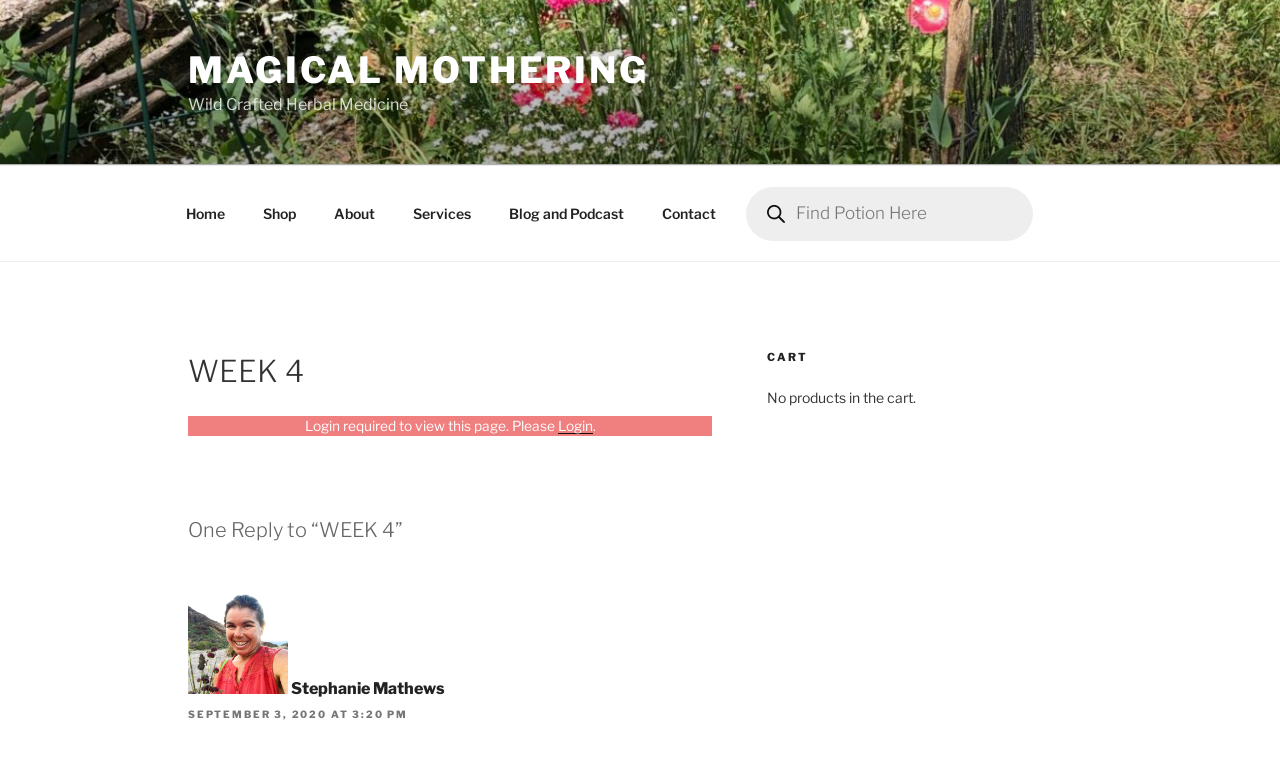

--- FILE ---
content_type: application/javascript
request_url: https://pay.woo.com/_static/??-eJytj91uwjAMhV9ordchdexi2rO4iYFUxK5sh5+3J0xcBCSkadud/87nc+C4dEHYiR2WfdkmNjiKLHiGRSWW4EkYppL2EeodU/B+thdoZL6jTAa4DjdlZy5KG617QDNyg9mA8ZC2eMX1OfEjpPkdJGfSQG3dffRjPzQ0k1LHUzEnvWv+A/5tnTiCaCTt0F3TVJ5Z/2H+9vmO8AoOqP4H4kbkSeBfWKJTVVqNaDApcrQb9yt/Du/jMK5fV+PbfAH3ldMc
body_size: 8727
content:
(()=>{var e,t={n:e=>{var o=e&&e.__esModule?()=>e.default:()=>e;return t.d(o,{a:o}),o},d:(e,o)=>{for(var s in o)t.o(o,s)&&!t.o(e,s)&&Object.defineProperty(e,s,{enumerable:!0,get:o[s]})}};t.g=function(){if("object"==typeof globalThis)return globalThis;try{return this||new Function("return this")()}catch(e){if("object"==typeof window)return window}}(),t.o=(e,t)=>Object.prototype.hasOwnProperty.call(e,t),(e="undefined"!=typeof window?window:void 0!==t.g?t.g:"undefined"!=typeof self?self:{}).SENTRY_RELEASE={id:"woopay_45e925c480e113768f033ddb6df38f725ad55c3d"},e.SENTRY_RELEASES=e.SENTRY_RELEASES||{},e.SENTRY_RELEASES["woopay@a8c"]={id:"woopay_45e925c480e113768f033ddb6df38f725ad55c3d"},(()=>{"use strict";const e=window.wp.apiFetch;var o=t.n(e);if(window.location!==window.parent.location){const e=2e3;window.addEventListener("message",(t=>{var s,a,n,i,c,r,d,_,l,u,p,v,w;const g=t.data;switch(null==g?void 0:g.action){case"setPreemptiveSessionData":case"setRedirectSessionData":const t={setPreemptiveSessionData:{success:"set_preemptive_session_data_success",error:"set_preemptive_session_data_error"},setRedirectSessionData:{success:"set_redirect_session_data_success",error:"set_redirect_session_data_error"}},y="undefined"==typeof AbortController?void 0:new AbortController,m=setTimeout((()=>null==y?void 0:y.abort()),e);o()({path:"/platform-checkout/v1/sessions",method:"POST",data:{...g.value,nonce:null===(s=window.ConnectNonces)||void 0===s?void 0:s.connect_create_checkout_data_nonce,is_test_mode:(null===(a=window.ConnectData)||void 0===a||null===(n=a.env)||void 0===n?void 0:n.is_test_mode)||!1,source_url:null===(i=window.ConnectData)||void 0===i||null===(c=i.env)||void 0===c?void 0:c.source_url,tracks_user_identity:null===(r=window.ConnectData)||void 0===r||null===(d=r.env)||void 0===d?void 0:d.tracks_user_identity},signal:null==y?void 0:y.signal}).then((e=>{let o;clearTimeout(m),o="success"===e.message?{action:t[g.action].success,value:e}:{action:t[g.action].error},parent.postMessage(o,"*")})).catch((()=>{clearTimeout(m);const e={action:t[g.action].error};parent.postMessage(e,"*")}));break;case"getIsUserLoggedIn":parent.postMessage({action:"get_is_user_logged_in_success",value:null===(_=window.ConnectData)||void 0===_||null===(l=_.env)||void 0===l?void 0:l.is_user_logged_in},"*");break;case"getPostMessageTimeout":parent.postMessage({action:"get_post_message_timeout_success",value:null===(u=window.ConnectData)||void 0===u||null===(p=u.env)||void 0===p?void 0:p.post_message_timeout},"*");break;case"getEncryptedData":parent.postMessage({action:"get_encrypted_data_success",value:null===(v=window.ConnectData)||void 0===v||null===(w=v.env)||void 0===w?void 0:w.encrypted_data},"*");break;case"setTempThirdPartyCookie":document.cookie="woopay_thirdparty=yes; Max-Age=60; SameSite=None; Secure",parent.postMessage({action:"set_temp_third_party_cookie_success",value:!0},"*"),window.location.reload();break;case"getIsThirdPartyCookiesEnabled":const f=/woopay_thirdparty=yes/.test(document.cookie);document.cookie="woopay_thirdparty=; expires=Thu, 01 Jan 1970 00:00:00 GMT;",parent.postMessage({action:"get_is_third_party_cookies_enabled_success",value:f},"*");break;case"isWooPayReachable":parent.postMessage({action:"get_is_woopay_reachable_success",value:!0},"*")}}))}})()})();;
document.addEventListener( 'DOMContentLoaded', function () {
	const t = document.getElementById( 'site-navigation' );
	if ( t ) {
		const n = t.querySelector( 'button' );
		if ( n ) {
			const a = t.querySelector( 'ul' );
			if ( a ) {
				n.setAttribute( 'aria-expanded', 'false' ),
					a.setAttribute( 'aria-expanded', 'false' ),
					a.classList.add( 'nav-menu' ),
					n.addEventListener( 'click', function () {
						t.classList.toggle( 'toggled' );
						var e = t.classList.contains( 'toggled' )
							? 'true'
							: 'false';
						n.setAttribute( 'aria-expanded', e ),
							a.setAttribute( 'aria-expanded', e );
					} );
				const e = document.getElementsByClassName(
					'handheld-navigation'
				);
				if (
					( 0 < e.length &&
						[].forEach.call(
							e[ 0 ].querySelectorAll(
								'.menu-item-has-children > a, .page_item_has_children > a'
							),
							function ( e ) {
								const t = document.createElement( 'button' ),
									n =
										( t.setAttribute(
											'aria-expanded',
											'false'
										),
										t.classList.add( 'dropdown-toggle' ),
										document.createElement( 'span' ) );
								n.classList.add( 'screen-reader-text' ),
									n.appendChild(
										document.createTextNode(
											storefrontScreenReaderText.expand
										)
									),
									t.appendChild( n ),
									e.parentNode.insertBefore(
										t,
										e.nextSibling
									),
									e.parentNode.classList.contains(
										'current-menu-ancestor'
									) &&
										( t.setAttribute(
											'aria-expanded',
											'true'
										),
										t.classList.add( 'toggled-on' ),
										t.nextElementSibling.classList.add(
											'toggled-on'
										) ),
									t.addEventListener( 'click', function () {
										for (
											t.classList.toggle( 'toggled-on' );
											n.firstChild;

										)
											n.removeChild( n.firstChild );
										var e = t.classList.contains(
											'toggled-on'
										);
										t.setAttribute( 'aria-expanded', e ),
											n.appendChild(
												document.createTextNode(
													e
														? storefrontScreenReaderText.collapse
														: storefrontScreenReaderText.expand
												)
											),
											t.nextElementSibling.classList.toggle(
												'toggled-on'
											);
									} );
							}
						),
					[].forEach.call(
						document.querySelectorAll(
							'.site-header .menu-item > a, .site-header .page_item > a, .site-header-cart a'
						),
						function ( n ) {
							n.addEventListener( 'focus', function () {
								var e = document.querySelectorAll( '.focus' );
								[].forEach.call( e, function ( e ) {
									e.contains( n ) ||
										( e.classList.remove( 'focus' ),
										e.firstChild &&
											e.firstChild.classList &&
											e.firstChild.classList.remove(
												'blocked'
											) );
								} );
								const t = n.parentNode;
								t.classList.add( 'focus' );
							} );
						}
					),
					[].forEach.call(
						document.querySelectorAll(
							'body #page > :not( .site-header )'
						),
						function ( e ) {
							e.addEventListener( 'click', function () {
								[].forEach.call(
									document.querySelectorAll(
										'.focus, .blocked'
									),
									function ( e ) {
										e.classList.remove( 'focus' ),
											e.classList.remove( 'blocked' );
									}
								);
							} );
						}
					),
					( 'ontouchstart' in window ||
						window.navigator.maxTouchPoints ) &&
						767 < window.innerWidth )
				) {
					[].forEach.call(
						document.querySelectorAll(
							'.site-header ul ul, .site-header-cart .widget_shopping_cart'
						),
						function ( e ) {
							e.classList.add( 'sub-menu--is-touch-device' );
						}
					);
					let n = ! 1;
					[].forEach.call(
						document.querySelectorAll(
							'.site-header .menu-item > a, .site-header .page_item > a, .site-header-cart a'
						),
						function ( t ) {
							t.addEventListener( 'click', function ( e ) {
								t.classList.contains( 'blocked' ) &&
									! 1 === n &&
									e.preventDefault(),
									( n = ! 1 );
							} ),
								t.addEventListener(
									'pointerup',
									function ( e ) {
										! t.classList.contains( 'blocked' ) &&
										'mouse' !== e.pointerType &&
										( ( 'cart-contents' === t.className &&
											t.parentNode.nextElementSibling &&
											'' !==
												t.parentNode.nextElementSibling.textContent.trim() ) ||
											t.nextElementSibling )
											? t.classList.add( 'blocked' )
											: ( n = ! 0 );
									}
								);
						}
					);
				}
			} else n.style.display = 'none';
		}
	}
} );
;
!function(e){if("object"==typeof exports&&"undefined"!=typeof module)module.exports=e();else if("function"==typeof define&&define.amd)define([],e);else{var t;"undefined"!=typeof window?t=window:"undefined"!=typeof global?t=global:"undefined"!=typeof self&&(t=self),t.sbjs=e()}}(function(){return function e(t,r,n){function a(s,o){if(!r[s]){if(!t[s]){var c="function"==typeof require&&require;if(!o&&c)return c(s,!0);if(i)return i(s,!0);var u=new Error("Cannot find module '"+s+"'");throw u.code="MODULE_NOT_FOUND",u}var p=r[s]={exports:{}};t[s][0].call(p.exports,function(e){var r=t[s][1][e];return a(r||e)},p,p.exports,e,t,r,n)}return r[s].exports}for(var i="function"==typeof require&&require,s=0;s<n.length;s++)a(n[s]);return a}({1:[function(e,t,r){"use strict";var n=e("./init"),a={init:function(e){this.get=n(e),e&&e.callback&&"function"==typeof e.callback&&e.callback(this.get)}};t.exports=a},{"./init":6}],2:[function(e,t,r){"use strict";var n=e("./terms"),a=e("./helpers/utils"),i={containers:{current:"sbjs_current",current_extra:"sbjs_current_add",first:"sbjs_first",first_extra:"sbjs_first_add",session:"sbjs_session",udata:"sbjs_udata",promocode:"sbjs_promo"},service:{migrations:"sbjs_migrations"},delimiter:"|||",aliases:{main:{type:"typ",source:"src",medium:"mdm",campaign:"cmp",content:"cnt",term:"trm",id:"id",platform:"plt",format:"fmt",tactic:"tct"},extra:{fire_date:"fd",entrance_point:"ep",referer:"rf"},session:{pages_seen:"pgs",current_page:"cpg"},udata:{visits:"vst",ip:"uip",agent:"uag"},promo:"code"},pack:{main:function(e){return i.aliases.main.type+"="+e.type+i.delimiter+i.aliases.main.source+"="+e.source+i.delimiter+i.aliases.main.medium+"="+e.medium+i.delimiter+i.aliases.main.campaign+"="+e.campaign+i.delimiter+i.aliases.main.content+"="+e.content+i.delimiter+i.aliases.main.term+"="+e.term+i.delimiter+i.aliases.main.id+"="+e.id+i.delimiter+i.aliases.main.platform+"="+e.platform+i.delimiter+i.aliases.main.format+"="+e.format+i.delimiter+i.aliases.main.tactic+"="+e.tactic},extra:function(e){return i.aliases.extra.fire_date+"="+a.setDate(new Date,e)+i.delimiter+i.aliases.extra.entrance_point+"="+document.location.href+i.delimiter+i.aliases.extra.referer+"="+(document.referrer||n.none)},user:function(e,t){return i.aliases.udata.visits+"="+e+i.delimiter+i.aliases.udata.ip+"="+t+i.delimiter+i.aliases.udata.agent+"="+navigator.userAgent},session:function(e){return i.aliases.session.pages_seen+"="+e+i.delimiter+i.aliases.session.current_page+"="+document.location.href},promo:function(e){return i.aliases.promo+"="+a.setLeadingZeroToInt(a.randomInt(e.min,e.max),e.max.toString().length)}}};t.exports=i},{"./helpers/utils":5,"./terms":9}],3:[function(e,t,r){"use strict";var n=e("../data").delimiter;t.exports={useBase64:!1,setBase64Flag:function(e){this.useBase64=e},encodeData:function(e){return encodeURIComponent(e).replace(/\!/g,"%21").replace(/\~/g,"%7E").replace(/\*/g,"%2A").replace(/\'/g,"%27").replace(/\(/g,"%28").replace(/\)/g,"%29")},decodeData:function(e){try{return decodeURIComponent(e).replace(/\%21/g,"!").replace(/\%7E/g,"~").replace(/\%2A/g,"*").replace(/\%27/g,"'").replace(/\%28/g,"(").replace(/\%29/g,")")}catch(t){try{return unescape(e)}catch(r){return""}}},set:function(e,t,r,n,a){var i,s;if(r){var o=new Date;o.setTime(o.getTime()+60*r*1e3),i="; expires="+o.toGMTString()}else i="";s=n&&!a?";domain=."+n:"";var c=this.encodeData(t);this.useBase64&&(c=btoa(c).replace(/=+$/,"")),document.cookie=this.encodeData(e)+"="+c+i+s+"; path=/"},get:function(e){for(var t=this.encodeData(e)+"=",r=document.cookie.split(";"),n=0;n<r.length;n++){for(var a=r[n];" "===a.charAt(0);)a=a.substring(1,a.length);if(0===a.indexOf(t)){var i=a.substring(t.length,a.length);if(/^[A-Za-z0-9+/]+$/.test(i))try{i=atob(i.padEnd(4*Math.ceil(i.length/4),"="))}catch(s){}return this.decodeData(i)}}return null},destroy:function(e,t,r){this.set(e,"",-1,t,r)},parse:function(e){var t=[],r={};if("string"==typeof e)t.push(e);else for(var a in e)e.hasOwnProperty(a)&&t.push(e[a]);for(var i=0;i<t.length;i++){var s;r[this.unsbjs(t[i])]={},s=this.get(t[i])?this.get(t[i]).split(n):[];for(var o=0;o<s.length;o++){var c=s[o].split("="),u=c.splice(0,1);u.push(c.join("=")),r[this.unsbjs(t[i])][u[0]]=this.decodeData(u[1])}}return r},unsbjs:function(e){return e.replace("sbjs_","")}}},{"../data":2}],4:[function(e,t,r){"use strict";t.exports={parse:function(e){for(var t=this.parseOptions,r=t.parser[t.strictMode?"strict":"loose"].exec(e),n={},a=14;a--;)n[t.key[a]]=r[a]||"";return n[t.q.name]={},n[t.key[12]].replace(t.q.parser,function(e,r,a){r&&(n[t.q.name][r]=a)}),n},parseOptions:{strictMode:!1,key:["source","protocol","authority","userInfo","user","password","host","port","relative","path","directory","file","query","anchor"],q:{name:"queryKey",parser:/(?:^|&)([^&=]*)=?([^&]*)/g},parser:{strict:/^(?:([^:\/?#]+):)?(?:\/\/((?:(([^:@]*)(?::([^:@]*))?)?@)?([^:\/?#]*)(?::(\d*))?))?((((?:[^?#\/]*\/)*)([^?#]*))(?:\?([^#]*))?(?:#(.*))?)/,loose:/^(?:(?![^:@]+:[^:@\/]*@)([^:\/?#.]+):)?(?:\/\/)?((?:(([^:@]*)(?::([^:@]*))?)?@)?([^:\/?#]*)(?::(\d*))?)(((\/(?:[^?#](?![^?#\/]*\.[^?#\/.]+(?:[?#]|$)))*\/?)?([^?#\/]*))(?:\?([^#]*))?(?:#(.*))?)/}},getParam:function(e){for(var t={},r=(e||window.location.search.substring(1)).split("&"),n=0;n<r.length;n++){var a=r[n].split("=");if("undefined"==typeof t[a[0]])t[a[0]]=a[1];else if("string"==typeof t[a[0]]){var i=[t[a[0]],a[1]];t[a[0]]=i}else t[a[0]].push(a[1])}return t},getHost:function(e){return this.parse(e).host.replace("www.","")}}},{}],5:[function(e,t,r){"use strict";t.exports={escapeRegexp:function(e){return e.replace(/[\-\[\]\/\{\}\(\)\*\+\?\.\\\^\$\|]/g,"\\$&")},setDate:function(e,t){var r=e.getTimezoneOffset()/60,n=e.getHours(),a=t||0===t?t:-r;return e.setHours(n+r+a),e.getFullYear()+"-"+this.setLeadingZeroToInt(e.getMonth()+1,2)+"-"+this.setLeadingZeroToInt(e.getDate(),2)+" "+this.setLeadingZeroToInt(e.getHours(),2)+":"+this.setLeadingZeroToInt(e.getMinutes(),2)+":"+this.setLeadingZeroToInt(e.getSeconds(),2)},setLeadingZeroToInt:function(e,t){for(var r=e+"";r.length<t;)r="0"+r;return r},randomInt:function(e,t){return Math.floor(Math.random()*(t-e+1))+e}}},{}],6:[function(e,t,r){"use strict";var n=e("./data"),a=e("./terms"),i=e("./helpers/cookies"),s=e("./helpers/uri"),o=e("./helpers/utils"),c=e("./params"),u=e("./migrations");t.exports=function(e){var t,r,p,f,m,d,l,g,h,y,_,v,b,x=c.fetch(e),k=s.getParam(),w=x.domain.host,q=x.domain.isolate,I=x.lifetime;function j(e){switch(e){case a.traffic.utm:t=a.traffic.utm,r="undefined"!=typeof k.utm_source?k.utm_source:"undefined"!=typeof k.gclid?"google":"undefined"!=typeof k.yclid?"yandex":a.none,p="undefined"!=typeof k.utm_medium?k.utm_medium:"undefined"!=typeof k.gclid?"cpc":"undefined"!=typeof k.yclid?"cpc":a.none,f="undefined"!=typeof k.utm_campaign?k.utm_campaign:"undefined"!=typeof k[x.campaign_param]?k[x.campaign_param]:"undefined"!=typeof k.gclid?"google_cpc":"undefined"!=typeof k.yclid?"yandex_cpc":a.none,m="undefined"!=typeof k.utm_content?k.utm_content:"undefined"!=typeof k[x.content_param]?k[x.content_param]:a.none,l=k.utm_id||a.none,g=k.utm_source_platform||a.none,h=k.utm_creative_format||a.none,y=k.utm_marketing_tactic||a.none,d="undefined"!=typeof k.utm_term?k.utm_term:"undefined"!=typeof k[x.term_param]?k[x.term_param]:function(){var e=document.referrer;if(k.utm_term)return k.utm_term;if(!(e&&s.parse(e).host&&s.parse(e).host.match(/^(?:.*\.)?yandex\..{2,9}$/i)))return!1;try{return s.getParam(s.parse(document.referrer).query).text}catch(t){return!1}}()||a.none;break;case a.traffic.organic:t=a.traffic.organic,r=r||s.getHost(document.referrer),p=a.referer.organic,f=a.none,m=a.none,d=a.none,l=a.none,g=a.none,h=a.none,y=a.none;break;case a.traffic.referral:t=a.traffic.referral,r=r||s.getHost(document.referrer),p=p||a.referer.referral,f=a.none,m=s.parse(document.referrer).path,d=a.none,l=a.none,g=a.none,h=a.none,y=a.none;break;case a.traffic.typein:t=a.traffic.typein,r=x.typein_attributes.source,p=x.typein_attributes.medium,f=a.none,m=a.none,d=a.none,l=a.none,g=a.none,h=a.none,y=a.none;break;default:t=a.oops,r=a.oops,p=a.oops,f=a.oops,m=a.oops,d=a.oops,l=a.oops,g=a.oops,h=a.oops,y=a.oops}var i={type:t,source:r,medium:p,campaign:f,content:m,term:d,id:l,platform:g,format:h,tactic:y};return n.pack.main(i)}function R(e){var t=document.referrer;switch(e){case a.traffic.organic:return!!t&&H(t)&&function(e){var t=new RegExp("^(?:.*\\.)?"+o.escapeRegexp("yandex")+"\\..{2,9}$"),n=new RegExp(".*"+o.escapeRegexp("text")+"=.*"),a=new RegExp("^(?:www\\.)?"+o.escapeRegexp("google")+"\\..{2,9}$");if(s.parse(e).query&&s.parse(e).host.match(t)&&s.parse(e).query.match(n))return r="yandex",!0;if(s.parse(e).host.match(a))return r="google",!0;if(!s.parse(e).query)return!1;for(var i=0;i<x.organics.length;i++){if(s.parse(e).host.match(new RegExp("^(?:.*\\.)?"+o.escapeRegexp(x.organics[i].host)+"$","i"))&&s.parse(e).query.match(new RegExp(".*"+o.escapeRegexp(x.organics[i].param)+"=.*","i")))return r=x.organics[i].display||x.organics[i].host,!0;if(i+1===x.organics.length)return!1}}(t);case a.traffic.referral:return!!t&&H(t)&&function(e){if(!(x.referrals.length>0))return r=s.getHost(e),!0;for(var t=0;t<x.referrals.length;t++){if(s.parse(e).host.match(new RegExp("^(?:.*\\.)?"+o.escapeRegexp(x.referrals[t].host)+"$","i")))return r=x.referrals[t].display||x.referrals[t].host,p=x.referrals[t].medium||a.referer.referral,!0;if(t+1===x.referrals.length)return r=s.getHost(e),!0}}(t);default:return!1}}function H(e){if(x.domain){if(q)return s.getHost(e)!==s.getHost(w);var t=new RegExp("^(?:.*\\.)?"+o.escapeRegexp(w)+"$","i");return!s.getHost(e).match(t)}return s.getHost(e)!==s.getHost(document.location.href)}function D(){i.set(n.containers.current_extra,n.pack.extra(x.timezone_offset),I,w,q),i.get(n.containers.first_extra)||i.set(n.containers.first_extra,n.pack.extra(x.timezone_offset),I,w,q)}return i.setBase64Flag(x.base64),u.go(I,w,q),i.set(n.containers.current,function(){var e;if("undefined"!=typeof k.utm_source||"undefined"!=typeof k.utm_medium||"undefined"!=typeof k.utm_campaign||"undefined"!=typeof k.utm_content||"undefined"!=typeof k.utm_term||"undefined"!=typeof k.utm_id||"undefined"!=typeof k.utm_source_platform||"undefined"!=typeof k.utm_creative_format||"undefined"!=typeof k.utm_marketing_tactic||"undefined"!=typeof k.gclid||"undefined"!=typeof k.yclid||"undefined"!=typeof k[x.campaign_param]||"undefined"!=typeof k[x.term_param]||"undefined"!=typeof k[x.content_param])D(),e=j(a.traffic.utm);else if(R(a.traffic.organic))D(),e=j(a.traffic.organic);else if(!i.get(n.containers.session)&&R(a.traffic.referral))D(),e=j(a.traffic.referral);else{if(i.get(n.containers.first)||i.get(n.containers.current))return i.get(n.containers.current);D(),e=j(a.traffic.typein)}return e}(),I,w,q),i.get(n.containers.first)||i.set(n.containers.first,i.get(n.containers.current),I,w,q),i.get(n.containers.udata)?(_=parseInt(i.parse(n.containers.udata)[i.unsbjs(n.containers.udata)][n.aliases.udata.visits])||1,_=i.get(n.containers.session)?_:_+1,v=n.pack.user(_,x.user_ip)):(_=1,v=n.pack.user(_,x.user_ip)),i.set(n.containers.udata,v,I,w,q),i.get(n.containers.session)?(b=parseInt(i.parse(n.containers.session)[i.unsbjs(n.containers.session)][n.aliases.session.pages_seen])||1,b+=1):b=1,i.set(n.containers.session,n.pack.session(b),x.session_length,w,q),x.promocode&&!i.get(n.containers.promocode)&&i.set(n.containers.promocode,n.pack.promo(x.promocode),I,w,q),i.parse(n.containers)}},{"./data":2,"./helpers/cookies":3,"./helpers/uri":4,"./helpers/utils":5,"./migrations":7,"./params":8,"./terms":9}],7:[function(e,t,r){"use strict";var n=e("./data"),a=e("./helpers/cookies");t.exports={go:function(e,t,r){var i,s=this.migrations,o={l:e,d:t,i:r};if(a.get(n.containers.first)||a.get(n.service.migrations)){if(!a.get(n.service.migrations))for(i=0;i<s.length;i++)s[i].go(s[i].id,o)}else{var c=[];for(i=0;i<s.length;i++)c.push(s[i].id);var u="";for(i=0;i<c.length;i++)u+=c[i]+"=1",i<c.length-1&&(u+=n.delimiter);a.set(n.service.migrations,u,o.l,o.d,o.i)}},migrations:[{id:"1418474375998",version:"1.0.0-beta",go:function(e,t){var r=e+"=1",i=e+"=0",s=function(e,t,r){return t||r?e:n.delimiter};try{var o=[];for(var c in n.containers)n.containers.hasOwnProperty(c)&&o.push(n.containers[c]);for(var u=0;u<o.length;u++)if(a.get(o[u])){var p=a.get(o[u]).replace(/(\|)?\|(\|)?/g,s);a.destroy(o[u],t.d,t.i),a.destroy(o[u],t.d,!t.i),a.set(o[u],p,t.l,t.d,t.i)}a.get(n.containers.session)&&a.set(n.containers.session,n.pack.session(0),t.l,t.d,t.i),a.set(n.service.migrations,r,t.l,t.d,t.i)}catch(f){a.set(n.service.migrations,i,t.l,t.d,t.i)}}}]}},{"./data":2,"./helpers/cookies":3}],8:[function(e,t,r){"use strict";var n=e("./terms"),a=e("./helpers/uri");t.exports={fetch:function(e){var t=e||{},r={};if(r.lifetime=this.validate.checkFloat(t.lifetime)||6,r.lifetime=parseInt(30*r.lifetime*24*60),r.session_length=this.validate.checkInt(t.session_length)||30,r.timezone_offset=this.validate.checkInt(t.timezone_offset),r.base64=t.base64||!1,r.campaign_param=t.campaign_param||!1,r.term_param=t.term_param||!1,r.content_param=t.content_param||!1,r.user_ip=t.user_ip||n.none,t.promocode?(r.promocode={},r.promocode.min=parseInt(t.promocode.min)||1e5,r.promocode.max=parseInt(t.promocode.max)||999999):r.promocode=!1,t.typein_attributes&&t.typein_attributes.source&&t.typein_attributes.medium?(r.typein_attributes={},r.typein_attributes.source=t.typein_attributes.source,r.typein_attributes.medium=t.typein_attributes.medium):r.typein_attributes={source:"(direct)",medium:"(none)"},t.domain&&this.validate.isString(t.domain)?r.domain={host:t.domain,isolate:!1}:t.domain&&t.domain.host?r.domain=t.domain:r.domain={host:a.getHost(document.location.hostname),isolate:!1},r.referrals=[],t.referrals&&t.referrals.length>0)for(var i=0;i<t.referrals.length;i++)t.referrals[i].host&&r.referrals.push(t.referrals[i]);if(r.organics=[],t.organics&&t.organics.length>0)for(var s=0;s<t.organics.length;s++)t.organics[s].host&&t.organics[s].param&&r.organics.push(t.organics[s]);return r.organics.push({host:"bing.com",param:"q",display:"bing"}),r.organics.push({host:"yahoo.com",param:"p",display:"yahoo"}),r.organics.push({host:"about.com",param:"q",display:"about"}),r.organics.push({host:"aol.com",param:"q",display:"aol"}),r.organics.push({host:"ask.com",param:"q",display:"ask"}),r.organics.push({host:"globososo.com",param:"q",display:"globo"}),r.organics.push({host:"go.mail.ru",param:"q",display:"go.mail.ru"}),r.organics.push({host:"rambler.ru",param:"query",display:"rambler"}),r.organics.push({host:"tut.by",param:"query",display:"tut.by"}),r.referrals.push({host:"t.co",display:"twitter.com"}),r.referrals.push({host:"plus.url.google.com",display:"plus.google.com"}),r},validate:{checkFloat:function(e){return!(!e||!this.isNumeric(parseFloat(e)))&&parseFloat(e)},checkInt:function(e){return!(!e||!this.isNumeric(parseInt(e)))&&parseInt(e)},isNumeric:function(e){return!isNaN(e)},isString:function(e){return"[object String]"===Object.prototype.toString.call(e)}}}},{"./helpers/uri":4,"./terms":9}],9:[function(e,t,r){"use strict";t.exports={traffic:{utm:"utm",organic:"organic",referral:"referral",typein:"typein"},referer:{referral:"referral",organic:"organic",social:"social"},none:"(none)",oops:"(Houston, we have a problem)"}},{}]},{},[1])(1)});;
!function(t){"use strict";const e=t.params,n=(document.querySelector.bind(document),(t,e)=>e.split(".").reduce((t,e)=>t&&t[e],t)),i=()=>null,s=t=>null===t||t===undefined?"":t,o="wc/store/checkout";function a(t){window.wp&&window.wp.data&&window.wp.data.dispatch&&window.wc&&window.wc.wcBlocksData&&window.wp.data.dispatch(window.wc.wcBlocksData.CHECKOUT_STORE_KEY).__internalSetExtensionData("woocommerce/order-attribution",t,!0)}function r(){return"undefined"!=typeof sbjs}function c(){if(window.wp&&window.wp.data&&"function"==typeof window.wp.data.subscribe){const e=window.wp.data.subscribe(function(){e(),a(t.getAttributionData())},o)}}t.getAttributionData=function(){const s=e.allowTracking&&r()?n:i,o=r()?sbjs.get:{},a=Object.entries(t.fields).map(([t,e])=>[t,s(o,e)]);return Object.fromEntries(a)},t.setOrderTracking=function(n){if(e.allowTracking=n,n){if(!r())return;sbjs.init({lifetime:Number(e.lifetime),session_length:Number(e.session),base64:Boolean(e.base64),timezone_offset:"0"})}else!function(){const t=window.location.hostname;["sbjs_current","sbjs_current_add","sbjs_first","sbjs_first_add","sbjs_session","sbjs_udata","sbjs_migrations","sbjs_promo"].forEach(e=>{document.cookie=`${e}=; path=/; max-age=-999; domain=.${t};`})}();const i=t.getAttributionData();!function(t){for(const e of document.querySelectorAll("wc-order-attribution-inputs"))e.values=t}(i),a(i)},t.setOrderTracking(e.allowTracking),"loading"===document.readyState?document.addEventListener("DOMContentLoaded",c):c(),window.customElements.define("wc-order-attribution-inputs",class extends HTMLElement{constructor(){if(super(),this._fieldNames=Object.keys(t.fields),this.hasOwnProperty("_values")){let t=this.values;delete this.values,this.values=t||{}}}connectedCallback(){this.innerHTML="";const t=new DocumentFragment;for(const n of this._fieldNames){const i=document.createElement("input");i.type="hidden",i.name=`${e.prefix}${n}`,i.value=s(this.values&&this.values[n]||""),t.appendChild(i)}this.appendChild(t)}set values(t){if(this._values=t,this.isConnected)for(const t of this._fieldNames){const n=this.querySelector(`input[name="${e.prefix}${t}"]`);n?n.value=s(this.values[t]):console.warn(`Field "${t}" not found. `+"Most likely, the '<wc-order-attribution-inputs>' element was manipulated.")}}get values(){return this._values}})}(window.wc_order_attribution);;
document.body.classList.contains( 'woocommerce-cart' ) ||
	document.body.classList.contains( 'woocommerce-checkout' ) ||
	window.innerWidth < 768 ||
	! document.getElementById( 'site-header-cart' ) ||
	window.addEventListener( 'load', function () {
		const e = document.querySelector( '.site-header-cart' );
		e.addEventListener( 'mouseover', function () {
			const e = window.outerHeight,
				t =
					this.querySelector(
						'.widget_shopping_cart_content'
					).getBoundingClientRect().bottom + this.offsetHeight,
				o = this.querySelector( '.cart_list' );
			e < t &&
				( ( o.style.maxHeight = '15em' ),
				( o.style.overflowY = 'auto' ) );
		} );
	} );
;
document.addEventListener( 'DOMContentLoaded', function () {
	if (
		0 !==
		document.getElementsByClassName( 'storefront-handheld-footer-bar' )
			.length
	) {
		[].forEach.call(
			document.querySelectorAll(
				'.storefront-handheld-footer-bar .search > a'
			),
			function ( t ) {
				t.addEventListener( 'click', function ( e ) {
					t.parentElement.classList.toggle( 'active' ),
						e.preventDefault();
				} );
			}
		);
		const n = document.getElementsByClassName(
				'storefront-handheld-footer-bar'
			),
			o = document.forms;
		function t( t ) {
			return function ( e ) {
				t && -1 !== e.target.tabIndex
					? document.body.classList.add( 'sf-input-focused' )
					: document.body.classList.remove( 'sf-input-focused' );
			};
		}
		if ( n.length && o.length )
			for ( let e = 0; e < o.length; e++ )
				n[ 0 ].contains( o[ e ] ) ||
					( o[ e ].addEventListener( 'focus', t( ! 0 ), ! 0 ),
					o[ e ].addEventListener( 'blur', t( ! 1 ), ! 0 ) );
	}
} );
;
document.addEventListener( 'DOMContentLoaded', function () {
	const n = document.getElementsByClassName( 'brands_index' );
	if ( n.length ) {
		const t = document.body.classList.contains( 'admin-bar' ) ? 32 : 0,
			e = document.getElementById( 'brands_a_z' ).scrollHeight,
			d = n[ 0 ].scrollHeight + 40,
			o = function () {
				768 < window.innerWidth &&
				n[ 0 ].getBoundingClientRect().top < 0
					? ( n[ 0 ].style.paddingTop =
							Math.min(
								Math.abs( n[ 0 ].getBoundingClientRect().top ) +
									20 +
									t,
								e - d
							) + 'px' )
					: ( n[ 0 ].style.paddingTop = 0 );
			};
		o(),
			window.addEventListener( 'scroll', function () {
				o();
			} );
	}
} );
;
